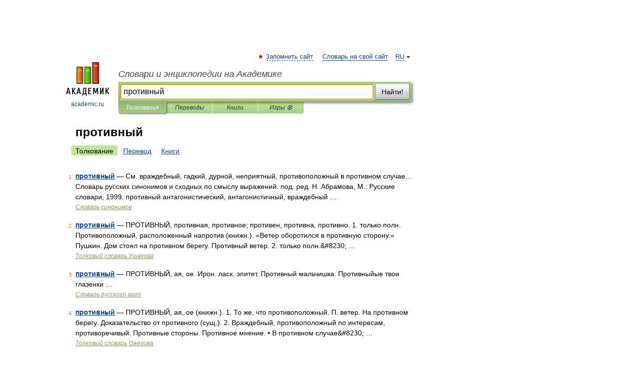

--- FILE ---
content_type: application/javascript; charset=utf-8
request_url: https://fundingchoicesmessages.google.com/f/AGSKWxXzAzQEQWo7PpoVUBX2MtIA1uW4vF_XHQbUVk01s-E0Px5n1CaXQTbwMlEqyijWmcdA9Bv4a6I6H0BHF1CG4MOiNe6oJkaBjrCzmGILEynQriLeddMaeMMwyVuSNNaj2s4Pw5DMztf0upY_UHDf_FIBQgdEhJBZrn2gvagkZh5rLWCOZavdgoHmWSc8/_/ad5./ad_configurations_/meme_ad./peel.php??simple_ad_
body_size: -1289
content:
window['eb5a1dd7-f8a9-4710-a477-2d2a07df3045'] = true;